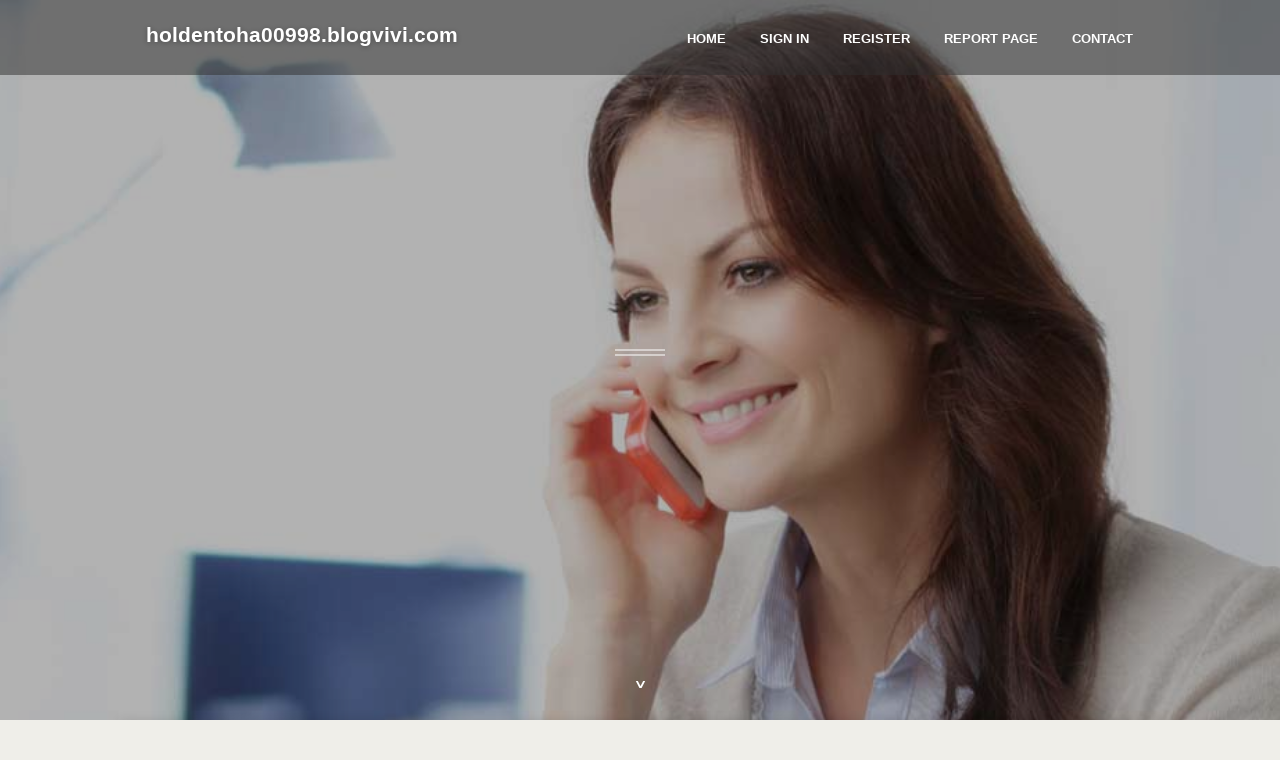

--- FILE ---
content_type: text/html; charset=UTF-8
request_url: https://holdentoha00998.blogvivi.com/
body_size: 2483
content:
<!DOCTYPE html>
<!--[if IE 8]><html class="lt-ie10 lt-ie9 no-js" prefix="og: https://ogp.me/ns#" lang="en"><![endif]-->
<!--[if IE 9]><html class="lt-ie10 no-js" prefix="og: https://ogp.me/ns#" lang="en"><![endif]-->
<!--[if gt IE 9]><!--><html class="no-js" prefix="og: https://ogp.me/ns#" lang="en"><!--<![endif]-->
<head>
<meta charset="utf-8"><meta http-equiv="X-UA-Compatible" content="IE=edge,chrome=1">
<title>New blog holdentoha00998.blogvivi.com - homepage</title>
<meta name="viewport" content="width=device-width,initial-scale=1,viewport-fit=cover">
<meta name="msapplication-tap-highlight" content="no">
<link href="https://cloud.blogvivi.com/blog/cdn/style.css" rel="stylesheet">
<meta name="generator" content="blogvivi.com">
<meta name="format-detection" content="telephone=no">
<meta property="og:url" content="https://holdentoha00998.blogvivi.com/">
<meta property="og:title" content="New blog holdentoha00998.blogvivi.com - homepage">
<meta property="og:type" content="article">
<meta property="og:description" content="New blog holdentoha00998.blogvivi.com - homepage">
<meta property="og:site_name" content="blogvivi.com">
<meta property="og:image" content="https://cloud.blogvivi.com/blog/images/img08.jpg">
<link rel="canonical" href="https://holdentoha00998.blogvivi.com/" />
<link href="https://cloud.blogvivi.com/favicon.ico" rel="shortcut icon" />
</head>
<body class="layout-01 wtf-homepage">
<div class="wnd-page color-red">

<div id="wrapper">

<header id="header">
<div id="layout-section" class="section header header-01 cf design-01 section-media">
<div class="nav-line initial-state cf wnd-fixed">
<div class="section-inner">
<div class="logo logo-default wnd-font-size-90 proxima-nova">
<div class="logo-content">
<div class="text-content-outer"><span class="text-content"><a class="blog_home_link" href="https://holdentoha00998.blogvivi.com"><strong>holdentoha00998.blogvivi.com</strong></a></span>
</div></div></div>

<nav id="menu" role="navigation"><div class="menu-not-loaded">

<ul class="level-1"><li class="wnd-active wnd-homepage">
<li><a href="https://blogvivi.com"><span>Home</span></a></li>
<li><a href="https://blogvivi.com/sign-in"><span>Sign In</span></a></li>
<li><a href="https://blogvivi.com/register"><span>Register</span></a></li>
<li><a href="https://blogvivi.com/report"><span>Report page</span></a></li>
<li><a href="https://blogvivi.com/contact"><span>Contact</span></a></li>
</ul><span class="more-text">More</span>
</div>
</nav>
  <span style="width:100px; display:none; height:100px; "><a href="https://blogvivi.com/new-posts?1">1</a><a href="https://blogvivi.com/new-posts?2">2</a><a href="https://blogvivi.com/new-posts?3">3</a><a href="https://blogvivi.com/new-posts?4">4</a><a href="https://blogvivi.com/new-posts?5">5</a></span>

<div id="menu-mobile" class="hidden"><a href="#" id="menu-submit"><span></span>Menu</a></div>

</div>
</div>

</div>
</header>
<main id="main" class="cf" role="main">
<div class="section-wrapper cf">
<div class="section-wrapper-content cf"><div class="section header header-01 cf design-01 section-media wnd-background-image">
<div class="section-bg">
<div class="section-bg-layer wnd-background-image  bgpos-top-center bgatt-scroll" style="background-image:url('https://cloud.blogvivi.com/blog/images/img08.jpg')"></div>
<div class="section-bg-layer section-bg-overlay overlay-black-light"></div>
</div>

<div class="header-content cf">
<div class="header-claim">
<div class="claim-content">
<div class="claim-inner">
<div class="section-inner">
<h1><span class="styled-inline-text claim-borders playfair-display"><span><span></span></span></span></h1>
</div></div></div></div>

<a href="" class="more"></a>

</div>
<div class="header-gradient"></div>
</div><section class="section default-01 design-01 section-white"><div class="section-bg">
<div class="section-bg-layer">

</div>
<div class="section-bg-layer section-bg-overlay"></div>
</div>
<div class="section-inner">
<div class="content cf">
<div>
<div class="column-wrapper cf">
<div><div class="column-content pr" style="width:100%;">
<div><div class="text cf design-01">

<style>
.single .entry-meta {
	padding-top: 0px;
}
.single .entry-header .entry-title {
    margin-bottom: 0px;
}

.entry-meta {
	border-top: 0px !Important;
}

.entry-title {
	font-size:23px !Important;
}
</style>
<br><h2>You do not have any posts yet</h2>
<div style="display:none" ><a href="https://codysafhe.blogvivi.com/40122544/furnaces-by-type-fundamentals-explained">1</a><a href="https://matheqhwm001995.blogvivi.com/40122543/otp789-your-trusted-digital-gambling-site">2</a><a href="https://carcrashcompensation33332.blogvivi.com/40122542/top-latest-five-learn-more-urban-news">3</a><a href="https://keeganicuka.blogvivi.com/40122541/tabuloses-lady-in-privatem-austria-clip-durchgerammelt">4</a><a href="https://prestontrhc518125.blogvivi.com/40122540/agen-bola389-terpercaya">5</a><a href="https://iwanxchf105788.blogvivi.com/40122539/mantri-mall-game-mantri-mall-login-real-gaming-platform">6</a><a href="https://sergiomqspr.blogvivi.com/40122538/fascination-about-hot-rolled-stainless-steel-coils">7</a><a href="https://sashacbnz828148.blogvivi.com/40122537/your-queenstown-rental-dream-starts-here-here">8</a><a href="https://tomasxugm482515.blogvivi.com/40122536/explore-find-the-perfect-call-girl-in-mumbai">9</a><a href="https://andrehpsu06789.blogvivi.com/40122535/best-cannabis-dispensary-near-me-in-everett-wa-trusted-weed-store-guide">10</a><a href="https://pornos-kostenlos81470.blogvivi.com/40122534/versauter-swinger-clip-mit-willigem-novice-luder-aus-ouml-sterreich">11</a><a href="https://brendamxis354312.blogvivi.com/40122533/https-www-g2gmagic-com-login-%E0%B8%97%E0%B8%B2%E0%B8%87%E0%B9%80%E0%B8%82-%E0%B8%B2%E0%B8%AB%E0%B8%A5-%E0%B8%81-%E0%B8%AD-%E0%B8%9B%E0%B9%80%E0%B8%94%E0%B8%95%E0%B8%A5-%E0%B8%B2%E0%B8%AA-%E0%B8%94-2025">12</a><a href="https://711checkcash74272.blogvivi.com/40122532/flip-300-to-change-your-life">13</a><a href="https://businessexecuk.blogvivi.com/40122531/the-future-of-nsfw-ai-video-generators-and-their-impact-on-adult-content">14</a><a href="https://sun34567.blogvivi.com/40122530/why-dr-faisal-is-the-premier-dental-specialist-in-new-cairo">15</a></div>
</div></div></div></div></div></div></div></div>
</section>
</div></div>

</main>
<footer id="footer" class="cf">
<div class="section-wrapper cf">
<div class="section-wrapper-content cf"><div class="section footer-01 design-01 section-white">
<div class="section-bg">
<div class="section-bg-layer">
</div>
<div class="section-bg-layer section-bg-overlay"></div>
</div>

    

<div class="footer-line">
<div class="section-inner">
<div class="footer-texts">
<div class="copyright cf">
<div class="copyright-content">
<span class="inline-text">
<span>© 2026&nbsp;All rights reserved</span>
</span>
</div>
</div>
<div class="system-footer cf">
<div class="system-footer-content"><div class="sf">
<div class="sf-content">Powered by <a href="https://blogvivi.com" rel="nofollow" target="_blank">blogvivi.com</a></div>
</div></div>
</div>
</div>
<div class="lang-select cf">
</div></div></div></div></div></div>

</footer>
</div>
</div>
<div id="fe_footer">
<div id="fe_footer_left"><a href="https://blogvivi.com/register" target="_blank">Make a website for free</a></div><a id="fe_footer_right" href="https://blogvivi.com/sign-in" target="_blank">Webiste Login</a><span style="display: none;"><a href="https://blogvivi.com/forum">forum</a></span>
</div>
<script defer src="https://static.cloudflareinsights.com/beacon.min.js/vcd15cbe7772f49c399c6a5babf22c1241717689176015" integrity="sha512-ZpsOmlRQV6y907TI0dKBHq9Md29nnaEIPlkf84rnaERnq6zvWvPUqr2ft8M1aS28oN72PdrCzSjY4U6VaAw1EQ==" data-cf-beacon='{"version":"2024.11.0","token":"50c657cedc7746768ee48eab048e988f","r":1,"server_timing":{"name":{"cfCacheStatus":true,"cfEdge":true,"cfExtPri":true,"cfL4":true,"cfOrigin":true,"cfSpeedBrain":true},"location_startswith":null}}' crossorigin="anonymous"></script>
</body>
</html>